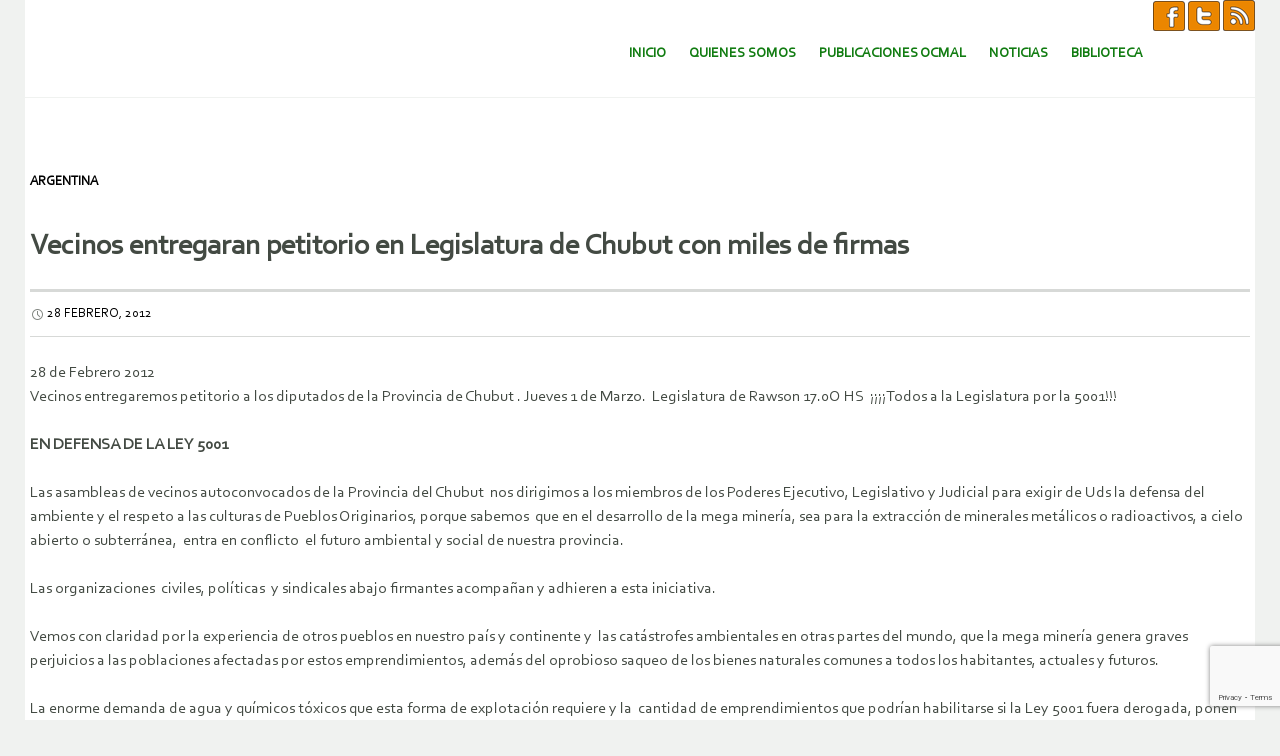

--- FILE ---
content_type: text/html; charset=utf-8
request_url: https://www.google.com/recaptcha/api2/anchor?ar=1&k=6LcKdGgbAAAAABaYeVur40iLDj4S9c1dT1wXYfGm&co=aHR0cHM6Ly93d3cub2NtYWwub3JnOjQ0Mw..&hl=en&v=PoyoqOPhxBO7pBk68S4YbpHZ&size=invisible&anchor-ms=20000&execute-ms=30000&cb=396jb2okcn7n
body_size: 48598
content:
<!DOCTYPE HTML><html dir="ltr" lang="en"><head><meta http-equiv="Content-Type" content="text/html; charset=UTF-8">
<meta http-equiv="X-UA-Compatible" content="IE=edge">
<title>reCAPTCHA</title>
<style type="text/css">
/* cyrillic-ext */
@font-face {
  font-family: 'Roboto';
  font-style: normal;
  font-weight: 400;
  font-stretch: 100%;
  src: url(//fonts.gstatic.com/s/roboto/v48/KFO7CnqEu92Fr1ME7kSn66aGLdTylUAMa3GUBHMdazTgWw.woff2) format('woff2');
  unicode-range: U+0460-052F, U+1C80-1C8A, U+20B4, U+2DE0-2DFF, U+A640-A69F, U+FE2E-FE2F;
}
/* cyrillic */
@font-face {
  font-family: 'Roboto';
  font-style: normal;
  font-weight: 400;
  font-stretch: 100%;
  src: url(//fonts.gstatic.com/s/roboto/v48/KFO7CnqEu92Fr1ME7kSn66aGLdTylUAMa3iUBHMdazTgWw.woff2) format('woff2');
  unicode-range: U+0301, U+0400-045F, U+0490-0491, U+04B0-04B1, U+2116;
}
/* greek-ext */
@font-face {
  font-family: 'Roboto';
  font-style: normal;
  font-weight: 400;
  font-stretch: 100%;
  src: url(//fonts.gstatic.com/s/roboto/v48/KFO7CnqEu92Fr1ME7kSn66aGLdTylUAMa3CUBHMdazTgWw.woff2) format('woff2');
  unicode-range: U+1F00-1FFF;
}
/* greek */
@font-face {
  font-family: 'Roboto';
  font-style: normal;
  font-weight: 400;
  font-stretch: 100%;
  src: url(//fonts.gstatic.com/s/roboto/v48/KFO7CnqEu92Fr1ME7kSn66aGLdTylUAMa3-UBHMdazTgWw.woff2) format('woff2');
  unicode-range: U+0370-0377, U+037A-037F, U+0384-038A, U+038C, U+038E-03A1, U+03A3-03FF;
}
/* math */
@font-face {
  font-family: 'Roboto';
  font-style: normal;
  font-weight: 400;
  font-stretch: 100%;
  src: url(//fonts.gstatic.com/s/roboto/v48/KFO7CnqEu92Fr1ME7kSn66aGLdTylUAMawCUBHMdazTgWw.woff2) format('woff2');
  unicode-range: U+0302-0303, U+0305, U+0307-0308, U+0310, U+0312, U+0315, U+031A, U+0326-0327, U+032C, U+032F-0330, U+0332-0333, U+0338, U+033A, U+0346, U+034D, U+0391-03A1, U+03A3-03A9, U+03B1-03C9, U+03D1, U+03D5-03D6, U+03F0-03F1, U+03F4-03F5, U+2016-2017, U+2034-2038, U+203C, U+2040, U+2043, U+2047, U+2050, U+2057, U+205F, U+2070-2071, U+2074-208E, U+2090-209C, U+20D0-20DC, U+20E1, U+20E5-20EF, U+2100-2112, U+2114-2115, U+2117-2121, U+2123-214F, U+2190, U+2192, U+2194-21AE, U+21B0-21E5, U+21F1-21F2, U+21F4-2211, U+2213-2214, U+2216-22FF, U+2308-230B, U+2310, U+2319, U+231C-2321, U+2336-237A, U+237C, U+2395, U+239B-23B7, U+23D0, U+23DC-23E1, U+2474-2475, U+25AF, U+25B3, U+25B7, U+25BD, U+25C1, U+25CA, U+25CC, U+25FB, U+266D-266F, U+27C0-27FF, U+2900-2AFF, U+2B0E-2B11, U+2B30-2B4C, U+2BFE, U+3030, U+FF5B, U+FF5D, U+1D400-1D7FF, U+1EE00-1EEFF;
}
/* symbols */
@font-face {
  font-family: 'Roboto';
  font-style: normal;
  font-weight: 400;
  font-stretch: 100%;
  src: url(//fonts.gstatic.com/s/roboto/v48/KFO7CnqEu92Fr1ME7kSn66aGLdTylUAMaxKUBHMdazTgWw.woff2) format('woff2');
  unicode-range: U+0001-000C, U+000E-001F, U+007F-009F, U+20DD-20E0, U+20E2-20E4, U+2150-218F, U+2190, U+2192, U+2194-2199, U+21AF, U+21E6-21F0, U+21F3, U+2218-2219, U+2299, U+22C4-22C6, U+2300-243F, U+2440-244A, U+2460-24FF, U+25A0-27BF, U+2800-28FF, U+2921-2922, U+2981, U+29BF, U+29EB, U+2B00-2BFF, U+4DC0-4DFF, U+FFF9-FFFB, U+10140-1018E, U+10190-1019C, U+101A0, U+101D0-101FD, U+102E0-102FB, U+10E60-10E7E, U+1D2C0-1D2D3, U+1D2E0-1D37F, U+1F000-1F0FF, U+1F100-1F1AD, U+1F1E6-1F1FF, U+1F30D-1F30F, U+1F315, U+1F31C, U+1F31E, U+1F320-1F32C, U+1F336, U+1F378, U+1F37D, U+1F382, U+1F393-1F39F, U+1F3A7-1F3A8, U+1F3AC-1F3AF, U+1F3C2, U+1F3C4-1F3C6, U+1F3CA-1F3CE, U+1F3D4-1F3E0, U+1F3ED, U+1F3F1-1F3F3, U+1F3F5-1F3F7, U+1F408, U+1F415, U+1F41F, U+1F426, U+1F43F, U+1F441-1F442, U+1F444, U+1F446-1F449, U+1F44C-1F44E, U+1F453, U+1F46A, U+1F47D, U+1F4A3, U+1F4B0, U+1F4B3, U+1F4B9, U+1F4BB, U+1F4BF, U+1F4C8-1F4CB, U+1F4D6, U+1F4DA, U+1F4DF, U+1F4E3-1F4E6, U+1F4EA-1F4ED, U+1F4F7, U+1F4F9-1F4FB, U+1F4FD-1F4FE, U+1F503, U+1F507-1F50B, U+1F50D, U+1F512-1F513, U+1F53E-1F54A, U+1F54F-1F5FA, U+1F610, U+1F650-1F67F, U+1F687, U+1F68D, U+1F691, U+1F694, U+1F698, U+1F6AD, U+1F6B2, U+1F6B9-1F6BA, U+1F6BC, U+1F6C6-1F6CF, U+1F6D3-1F6D7, U+1F6E0-1F6EA, U+1F6F0-1F6F3, U+1F6F7-1F6FC, U+1F700-1F7FF, U+1F800-1F80B, U+1F810-1F847, U+1F850-1F859, U+1F860-1F887, U+1F890-1F8AD, U+1F8B0-1F8BB, U+1F8C0-1F8C1, U+1F900-1F90B, U+1F93B, U+1F946, U+1F984, U+1F996, U+1F9E9, U+1FA00-1FA6F, U+1FA70-1FA7C, U+1FA80-1FA89, U+1FA8F-1FAC6, U+1FACE-1FADC, U+1FADF-1FAE9, U+1FAF0-1FAF8, U+1FB00-1FBFF;
}
/* vietnamese */
@font-face {
  font-family: 'Roboto';
  font-style: normal;
  font-weight: 400;
  font-stretch: 100%;
  src: url(//fonts.gstatic.com/s/roboto/v48/KFO7CnqEu92Fr1ME7kSn66aGLdTylUAMa3OUBHMdazTgWw.woff2) format('woff2');
  unicode-range: U+0102-0103, U+0110-0111, U+0128-0129, U+0168-0169, U+01A0-01A1, U+01AF-01B0, U+0300-0301, U+0303-0304, U+0308-0309, U+0323, U+0329, U+1EA0-1EF9, U+20AB;
}
/* latin-ext */
@font-face {
  font-family: 'Roboto';
  font-style: normal;
  font-weight: 400;
  font-stretch: 100%;
  src: url(//fonts.gstatic.com/s/roboto/v48/KFO7CnqEu92Fr1ME7kSn66aGLdTylUAMa3KUBHMdazTgWw.woff2) format('woff2');
  unicode-range: U+0100-02BA, U+02BD-02C5, U+02C7-02CC, U+02CE-02D7, U+02DD-02FF, U+0304, U+0308, U+0329, U+1D00-1DBF, U+1E00-1E9F, U+1EF2-1EFF, U+2020, U+20A0-20AB, U+20AD-20C0, U+2113, U+2C60-2C7F, U+A720-A7FF;
}
/* latin */
@font-face {
  font-family: 'Roboto';
  font-style: normal;
  font-weight: 400;
  font-stretch: 100%;
  src: url(//fonts.gstatic.com/s/roboto/v48/KFO7CnqEu92Fr1ME7kSn66aGLdTylUAMa3yUBHMdazQ.woff2) format('woff2');
  unicode-range: U+0000-00FF, U+0131, U+0152-0153, U+02BB-02BC, U+02C6, U+02DA, U+02DC, U+0304, U+0308, U+0329, U+2000-206F, U+20AC, U+2122, U+2191, U+2193, U+2212, U+2215, U+FEFF, U+FFFD;
}
/* cyrillic-ext */
@font-face {
  font-family: 'Roboto';
  font-style: normal;
  font-weight: 500;
  font-stretch: 100%;
  src: url(//fonts.gstatic.com/s/roboto/v48/KFO7CnqEu92Fr1ME7kSn66aGLdTylUAMa3GUBHMdazTgWw.woff2) format('woff2');
  unicode-range: U+0460-052F, U+1C80-1C8A, U+20B4, U+2DE0-2DFF, U+A640-A69F, U+FE2E-FE2F;
}
/* cyrillic */
@font-face {
  font-family: 'Roboto';
  font-style: normal;
  font-weight: 500;
  font-stretch: 100%;
  src: url(//fonts.gstatic.com/s/roboto/v48/KFO7CnqEu92Fr1ME7kSn66aGLdTylUAMa3iUBHMdazTgWw.woff2) format('woff2');
  unicode-range: U+0301, U+0400-045F, U+0490-0491, U+04B0-04B1, U+2116;
}
/* greek-ext */
@font-face {
  font-family: 'Roboto';
  font-style: normal;
  font-weight: 500;
  font-stretch: 100%;
  src: url(//fonts.gstatic.com/s/roboto/v48/KFO7CnqEu92Fr1ME7kSn66aGLdTylUAMa3CUBHMdazTgWw.woff2) format('woff2');
  unicode-range: U+1F00-1FFF;
}
/* greek */
@font-face {
  font-family: 'Roboto';
  font-style: normal;
  font-weight: 500;
  font-stretch: 100%;
  src: url(//fonts.gstatic.com/s/roboto/v48/KFO7CnqEu92Fr1ME7kSn66aGLdTylUAMa3-UBHMdazTgWw.woff2) format('woff2');
  unicode-range: U+0370-0377, U+037A-037F, U+0384-038A, U+038C, U+038E-03A1, U+03A3-03FF;
}
/* math */
@font-face {
  font-family: 'Roboto';
  font-style: normal;
  font-weight: 500;
  font-stretch: 100%;
  src: url(//fonts.gstatic.com/s/roboto/v48/KFO7CnqEu92Fr1ME7kSn66aGLdTylUAMawCUBHMdazTgWw.woff2) format('woff2');
  unicode-range: U+0302-0303, U+0305, U+0307-0308, U+0310, U+0312, U+0315, U+031A, U+0326-0327, U+032C, U+032F-0330, U+0332-0333, U+0338, U+033A, U+0346, U+034D, U+0391-03A1, U+03A3-03A9, U+03B1-03C9, U+03D1, U+03D5-03D6, U+03F0-03F1, U+03F4-03F5, U+2016-2017, U+2034-2038, U+203C, U+2040, U+2043, U+2047, U+2050, U+2057, U+205F, U+2070-2071, U+2074-208E, U+2090-209C, U+20D0-20DC, U+20E1, U+20E5-20EF, U+2100-2112, U+2114-2115, U+2117-2121, U+2123-214F, U+2190, U+2192, U+2194-21AE, U+21B0-21E5, U+21F1-21F2, U+21F4-2211, U+2213-2214, U+2216-22FF, U+2308-230B, U+2310, U+2319, U+231C-2321, U+2336-237A, U+237C, U+2395, U+239B-23B7, U+23D0, U+23DC-23E1, U+2474-2475, U+25AF, U+25B3, U+25B7, U+25BD, U+25C1, U+25CA, U+25CC, U+25FB, U+266D-266F, U+27C0-27FF, U+2900-2AFF, U+2B0E-2B11, U+2B30-2B4C, U+2BFE, U+3030, U+FF5B, U+FF5D, U+1D400-1D7FF, U+1EE00-1EEFF;
}
/* symbols */
@font-face {
  font-family: 'Roboto';
  font-style: normal;
  font-weight: 500;
  font-stretch: 100%;
  src: url(//fonts.gstatic.com/s/roboto/v48/KFO7CnqEu92Fr1ME7kSn66aGLdTylUAMaxKUBHMdazTgWw.woff2) format('woff2');
  unicode-range: U+0001-000C, U+000E-001F, U+007F-009F, U+20DD-20E0, U+20E2-20E4, U+2150-218F, U+2190, U+2192, U+2194-2199, U+21AF, U+21E6-21F0, U+21F3, U+2218-2219, U+2299, U+22C4-22C6, U+2300-243F, U+2440-244A, U+2460-24FF, U+25A0-27BF, U+2800-28FF, U+2921-2922, U+2981, U+29BF, U+29EB, U+2B00-2BFF, U+4DC0-4DFF, U+FFF9-FFFB, U+10140-1018E, U+10190-1019C, U+101A0, U+101D0-101FD, U+102E0-102FB, U+10E60-10E7E, U+1D2C0-1D2D3, U+1D2E0-1D37F, U+1F000-1F0FF, U+1F100-1F1AD, U+1F1E6-1F1FF, U+1F30D-1F30F, U+1F315, U+1F31C, U+1F31E, U+1F320-1F32C, U+1F336, U+1F378, U+1F37D, U+1F382, U+1F393-1F39F, U+1F3A7-1F3A8, U+1F3AC-1F3AF, U+1F3C2, U+1F3C4-1F3C6, U+1F3CA-1F3CE, U+1F3D4-1F3E0, U+1F3ED, U+1F3F1-1F3F3, U+1F3F5-1F3F7, U+1F408, U+1F415, U+1F41F, U+1F426, U+1F43F, U+1F441-1F442, U+1F444, U+1F446-1F449, U+1F44C-1F44E, U+1F453, U+1F46A, U+1F47D, U+1F4A3, U+1F4B0, U+1F4B3, U+1F4B9, U+1F4BB, U+1F4BF, U+1F4C8-1F4CB, U+1F4D6, U+1F4DA, U+1F4DF, U+1F4E3-1F4E6, U+1F4EA-1F4ED, U+1F4F7, U+1F4F9-1F4FB, U+1F4FD-1F4FE, U+1F503, U+1F507-1F50B, U+1F50D, U+1F512-1F513, U+1F53E-1F54A, U+1F54F-1F5FA, U+1F610, U+1F650-1F67F, U+1F687, U+1F68D, U+1F691, U+1F694, U+1F698, U+1F6AD, U+1F6B2, U+1F6B9-1F6BA, U+1F6BC, U+1F6C6-1F6CF, U+1F6D3-1F6D7, U+1F6E0-1F6EA, U+1F6F0-1F6F3, U+1F6F7-1F6FC, U+1F700-1F7FF, U+1F800-1F80B, U+1F810-1F847, U+1F850-1F859, U+1F860-1F887, U+1F890-1F8AD, U+1F8B0-1F8BB, U+1F8C0-1F8C1, U+1F900-1F90B, U+1F93B, U+1F946, U+1F984, U+1F996, U+1F9E9, U+1FA00-1FA6F, U+1FA70-1FA7C, U+1FA80-1FA89, U+1FA8F-1FAC6, U+1FACE-1FADC, U+1FADF-1FAE9, U+1FAF0-1FAF8, U+1FB00-1FBFF;
}
/* vietnamese */
@font-face {
  font-family: 'Roboto';
  font-style: normal;
  font-weight: 500;
  font-stretch: 100%;
  src: url(//fonts.gstatic.com/s/roboto/v48/KFO7CnqEu92Fr1ME7kSn66aGLdTylUAMa3OUBHMdazTgWw.woff2) format('woff2');
  unicode-range: U+0102-0103, U+0110-0111, U+0128-0129, U+0168-0169, U+01A0-01A1, U+01AF-01B0, U+0300-0301, U+0303-0304, U+0308-0309, U+0323, U+0329, U+1EA0-1EF9, U+20AB;
}
/* latin-ext */
@font-face {
  font-family: 'Roboto';
  font-style: normal;
  font-weight: 500;
  font-stretch: 100%;
  src: url(//fonts.gstatic.com/s/roboto/v48/KFO7CnqEu92Fr1ME7kSn66aGLdTylUAMa3KUBHMdazTgWw.woff2) format('woff2');
  unicode-range: U+0100-02BA, U+02BD-02C5, U+02C7-02CC, U+02CE-02D7, U+02DD-02FF, U+0304, U+0308, U+0329, U+1D00-1DBF, U+1E00-1E9F, U+1EF2-1EFF, U+2020, U+20A0-20AB, U+20AD-20C0, U+2113, U+2C60-2C7F, U+A720-A7FF;
}
/* latin */
@font-face {
  font-family: 'Roboto';
  font-style: normal;
  font-weight: 500;
  font-stretch: 100%;
  src: url(//fonts.gstatic.com/s/roboto/v48/KFO7CnqEu92Fr1ME7kSn66aGLdTylUAMa3yUBHMdazQ.woff2) format('woff2');
  unicode-range: U+0000-00FF, U+0131, U+0152-0153, U+02BB-02BC, U+02C6, U+02DA, U+02DC, U+0304, U+0308, U+0329, U+2000-206F, U+20AC, U+2122, U+2191, U+2193, U+2212, U+2215, U+FEFF, U+FFFD;
}
/* cyrillic-ext */
@font-face {
  font-family: 'Roboto';
  font-style: normal;
  font-weight: 900;
  font-stretch: 100%;
  src: url(//fonts.gstatic.com/s/roboto/v48/KFO7CnqEu92Fr1ME7kSn66aGLdTylUAMa3GUBHMdazTgWw.woff2) format('woff2');
  unicode-range: U+0460-052F, U+1C80-1C8A, U+20B4, U+2DE0-2DFF, U+A640-A69F, U+FE2E-FE2F;
}
/* cyrillic */
@font-face {
  font-family: 'Roboto';
  font-style: normal;
  font-weight: 900;
  font-stretch: 100%;
  src: url(//fonts.gstatic.com/s/roboto/v48/KFO7CnqEu92Fr1ME7kSn66aGLdTylUAMa3iUBHMdazTgWw.woff2) format('woff2');
  unicode-range: U+0301, U+0400-045F, U+0490-0491, U+04B0-04B1, U+2116;
}
/* greek-ext */
@font-face {
  font-family: 'Roboto';
  font-style: normal;
  font-weight: 900;
  font-stretch: 100%;
  src: url(//fonts.gstatic.com/s/roboto/v48/KFO7CnqEu92Fr1ME7kSn66aGLdTylUAMa3CUBHMdazTgWw.woff2) format('woff2');
  unicode-range: U+1F00-1FFF;
}
/* greek */
@font-face {
  font-family: 'Roboto';
  font-style: normal;
  font-weight: 900;
  font-stretch: 100%;
  src: url(//fonts.gstatic.com/s/roboto/v48/KFO7CnqEu92Fr1ME7kSn66aGLdTylUAMa3-UBHMdazTgWw.woff2) format('woff2');
  unicode-range: U+0370-0377, U+037A-037F, U+0384-038A, U+038C, U+038E-03A1, U+03A3-03FF;
}
/* math */
@font-face {
  font-family: 'Roboto';
  font-style: normal;
  font-weight: 900;
  font-stretch: 100%;
  src: url(//fonts.gstatic.com/s/roboto/v48/KFO7CnqEu92Fr1ME7kSn66aGLdTylUAMawCUBHMdazTgWw.woff2) format('woff2');
  unicode-range: U+0302-0303, U+0305, U+0307-0308, U+0310, U+0312, U+0315, U+031A, U+0326-0327, U+032C, U+032F-0330, U+0332-0333, U+0338, U+033A, U+0346, U+034D, U+0391-03A1, U+03A3-03A9, U+03B1-03C9, U+03D1, U+03D5-03D6, U+03F0-03F1, U+03F4-03F5, U+2016-2017, U+2034-2038, U+203C, U+2040, U+2043, U+2047, U+2050, U+2057, U+205F, U+2070-2071, U+2074-208E, U+2090-209C, U+20D0-20DC, U+20E1, U+20E5-20EF, U+2100-2112, U+2114-2115, U+2117-2121, U+2123-214F, U+2190, U+2192, U+2194-21AE, U+21B0-21E5, U+21F1-21F2, U+21F4-2211, U+2213-2214, U+2216-22FF, U+2308-230B, U+2310, U+2319, U+231C-2321, U+2336-237A, U+237C, U+2395, U+239B-23B7, U+23D0, U+23DC-23E1, U+2474-2475, U+25AF, U+25B3, U+25B7, U+25BD, U+25C1, U+25CA, U+25CC, U+25FB, U+266D-266F, U+27C0-27FF, U+2900-2AFF, U+2B0E-2B11, U+2B30-2B4C, U+2BFE, U+3030, U+FF5B, U+FF5D, U+1D400-1D7FF, U+1EE00-1EEFF;
}
/* symbols */
@font-face {
  font-family: 'Roboto';
  font-style: normal;
  font-weight: 900;
  font-stretch: 100%;
  src: url(//fonts.gstatic.com/s/roboto/v48/KFO7CnqEu92Fr1ME7kSn66aGLdTylUAMaxKUBHMdazTgWw.woff2) format('woff2');
  unicode-range: U+0001-000C, U+000E-001F, U+007F-009F, U+20DD-20E0, U+20E2-20E4, U+2150-218F, U+2190, U+2192, U+2194-2199, U+21AF, U+21E6-21F0, U+21F3, U+2218-2219, U+2299, U+22C4-22C6, U+2300-243F, U+2440-244A, U+2460-24FF, U+25A0-27BF, U+2800-28FF, U+2921-2922, U+2981, U+29BF, U+29EB, U+2B00-2BFF, U+4DC0-4DFF, U+FFF9-FFFB, U+10140-1018E, U+10190-1019C, U+101A0, U+101D0-101FD, U+102E0-102FB, U+10E60-10E7E, U+1D2C0-1D2D3, U+1D2E0-1D37F, U+1F000-1F0FF, U+1F100-1F1AD, U+1F1E6-1F1FF, U+1F30D-1F30F, U+1F315, U+1F31C, U+1F31E, U+1F320-1F32C, U+1F336, U+1F378, U+1F37D, U+1F382, U+1F393-1F39F, U+1F3A7-1F3A8, U+1F3AC-1F3AF, U+1F3C2, U+1F3C4-1F3C6, U+1F3CA-1F3CE, U+1F3D4-1F3E0, U+1F3ED, U+1F3F1-1F3F3, U+1F3F5-1F3F7, U+1F408, U+1F415, U+1F41F, U+1F426, U+1F43F, U+1F441-1F442, U+1F444, U+1F446-1F449, U+1F44C-1F44E, U+1F453, U+1F46A, U+1F47D, U+1F4A3, U+1F4B0, U+1F4B3, U+1F4B9, U+1F4BB, U+1F4BF, U+1F4C8-1F4CB, U+1F4D6, U+1F4DA, U+1F4DF, U+1F4E3-1F4E6, U+1F4EA-1F4ED, U+1F4F7, U+1F4F9-1F4FB, U+1F4FD-1F4FE, U+1F503, U+1F507-1F50B, U+1F50D, U+1F512-1F513, U+1F53E-1F54A, U+1F54F-1F5FA, U+1F610, U+1F650-1F67F, U+1F687, U+1F68D, U+1F691, U+1F694, U+1F698, U+1F6AD, U+1F6B2, U+1F6B9-1F6BA, U+1F6BC, U+1F6C6-1F6CF, U+1F6D3-1F6D7, U+1F6E0-1F6EA, U+1F6F0-1F6F3, U+1F6F7-1F6FC, U+1F700-1F7FF, U+1F800-1F80B, U+1F810-1F847, U+1F850-1F859, U+1F860-1F887, U+1F890-1F8AD, U+1F8B0-1F8BB, U+1F8C0-1F8C1, U+1F900-1F90B, U+1F93B, U+1F946, U+1F984, U+1F996, U+1F9E9, U+1FA00-1FA6F, U+1FA70-1FA7C, U+1FA80-1FA89, U+1FA8F-1FAC6, U+1FACE-1FADC, U+1FADF-1FAE9, U+1FAF0-1FAF8, U+1FB00-1FBFF;
}
/* vietnamese */
@font-face {
  font-family: 'Roboto';
  font-style: normal;
  font-weight: 900;
  font-stretch: 100%;
  src: url(//fonts.gstatic.com/s/roboto/v48/KFO7CnqEu92Fr1ME7kSn66aGLdTylUAMa3OUBHMdazTgWw.woff2) format('woff2');
  unicode-range: U+0102-0103, U+0110-0111, U+0128-0129, U+0168-0169, U+01A0-01A1, U+01AF-01B0, U+0300-0301, U+0303-0304, U+0308-0309, U+0323, U+0329, U+1EA0-1EF9, U+20AB;
}
/* latin-ext */
@font-face {
  font-family: 'Roboto';
  font-style: normal;
  font-weight: 900;
  font-stretch: 100%;
  src: url(//fonts.gstatic.com/s/roboto/v48/KFO7CnqEu92Fr1ME7kSn66aGLdTylUAMa3KUBHMdazTgWw.woff2) format('woff2');
  unicode-range: U+0100-02BA, U+02BD-02C5, U+02C7-02CC, U+02CE-02D7, U+02DD-02FF, U+0304, U+0308, U+0329, U+1D00-1DBF, U+1E00-1E9F, U+1EF2-1EFF, U+2020, U+20A0-20AB, U+20AD-20C0, U+2113, U+2C60-2C7F, U+A720-A7FF;
}
/* latin */
@font-face {
  font-family: 'Roboto';
  font-style: normal;
  font-weight: 900;
  font-stretch: 100%;
  src: url(//fonts.gstatic.com/s/roboto/v48/KFO7CnqEu92Fr1ME7kSn66aGLdTylUAMa3yUBHMdazQ.woff2) format('woff2');
  unicode-range: U+0000-00FF, U+0131, U+0152-0153, U+02BB-02BC, U+02C6, U+02DA, U+02DC, U+0304, U+0308, U+0329, U+2000-206F, U+20AC, U+2122, U+2191, U+2193, U+2212, U+2215, U+FEFF, U+FFFD;
}

</style>
<link rel="stylesheet" type="text/css" href="https://www.gstatic.com/recaptcha/releases/PoyoqOPhxBO7pBk68S4YbpHZ/styles__ltr.css">
<script nonce="1m8-OdTpEcZgdB86BuiIRA" type="text/javascript">window['__recaptcha_api'] = 'https://www.google.com/recaptcha/api2/';</script>
<script type="text/javascript" src="https://www.gstatic.com/recaptcha/releases/PoyoqOPhxBO7pBk68S4YbpHZ/recaptcha__en.js" nonce="1m8-OdTpEcZgdB86BuiIRA">
      
    </script></head>
<body><div id="rc-anchor-alert" class="rc-anchor-alert"></div>
<input type="hidden" id="recaptcha-token" value="[base64]">
<script type="text/javascript" nonce="1m8-OdTpEcZgdB86BuiIRA">
      recaptcha.anchor.Main.init("[\x22ainput\x22,[\x22bgdata\x22,\x22\x22,\[base64]/[base64]/[base64]/[base64]/[base64]/UltsKytdPUU6KEU8MjA0OD9SW2wrK109RT4+NnwxOTI6KChFJjY0NTEyKT09NTUyOTYmJk0rMTxjLmxlbmd0aCYmKGMuY2hhckNvZGVBdChNKzEpJjY0NTEyKT09NTYzMjA/[base64]/[base64]/[base64]/[base64]/[base64]/[base64]/[base64]\x22,\[base64]\x22,\x22w5AlEcOwL8ObZ8K/[base64]/wqpFw5jCn2ghVxBDYcKvdMKkZmLDncO6w4JhAiYcw6HCi8KmTcK/BHLCvMObV2N+wqQDScKNFsKAwoIhw7wlKcONw5pNwoMxwqrDjsO0Lg0tHMO9QTfCvnHCocO9wpROwp4Hwo0/w6HDssOJw5HCqGjDswXDlcOecMKdEy1mR13Dvg/[base64]/CqcOyF8KDw5E4w5ppSlHCusO5RMKdwqDCjcOywp1tw73CtcO/dWMtwoPDicO2wrtNw5nDnMKXw5sRwrDCnWTDskp8KBd7w7sGwr/CuV/[base64]/CmEZiw4TDpxHCscK5FsKFw51OHkMIKDtNwrJoZALDsMK3OcOmSsKodsKkwrnDr8OYeGlpChHCncOmUX/CvW/DnwAnw4JbCMOxwqFHw4rCilRxw7HDnMKAwrZUM8KEwpnCk2jDlsK9w7ZqFjQFwp3CscO6wrPCvig3WVw+KWPCksKmwrHCqMOBwo1Kw7Ibw5TChMOJw4NGd0/CjE/DpmB3e0vDtcKBLMKCG0dnw6HDjnMGSiTCg8KUwoEWUcO3dQRYLVhAwohYwpDCq8Oww4PDtBAEw4nDs8Onw6zCjx8WbC5BwpjDpUp1woctKcKVZcOxUTN/w5DDkcOAbTJFSwDCi8O6QSLCnsOKbQN2WQg3woJWNW3DncKdV8K6wolBworDtsKzRRHCg092Sx1mOMO6w6zDtGDCnMOkw64cZW1Awo9VMMKTP8OTw5VKTnw9QcKkw7MGMntYC1HDgyHDksO/AMOkw6Qrw4VgZcOfw74PEsOXwpwHMRvDr8KTZMOUw6vDhMOKwofCjTXDisOLw7ZmMcO0WMO8SSzCpxDCusKwOVTDvcKUMsKbOF/Dk8OVEC8Hw6XDpsK5HMOwF27CgQXDt8KawprDgncKRHoRwrc0w70ew6TCi27DlcK4wonDszEgJBs3wr8KEjk+c3bCpcOLD8KCD31bKA7DpMK5FHLDkcK/LkjDj8OfJ8OHwooBw6AbeAvCjsKnwpHCmsOqw4TDjMOuw7bCqsOHwqPCtMOIF8OxMzjDuFrCosO4b8Oawp4oewtJPAXDtD8MKFrCoxhkw7UESH5uAcKwwrXDi8O4wp7Ci0/Dp1fCn3B4bMOjQMKcwr8DFFHCjE5Bw6p0wp/ChBhuwqHCr3TDv2MNaRPDtC/Dswd2w4VrOsOuK8KMGRjDucOvwqzDgMKawqvDgMKPAcKLNcKEwrBewq/[base64]/Dl3IHb8Kcw4MFE8O8wrNbB8K5w7XCsTcLAw40FH4LRsKgw4TDkMOlXsKUw64Vw5rCpmDDgw1Aw5DCm0nCi8KYwp5DworDlEvDqVJKwo8Fw4fDvAIswpwIw53CmXnCogFtA1hecQJ/wqbCncO1BcKPRBIkScObwq3CuMOmw6PClMOdwqQSDwzDpwQtw58iRsOHwrLDoULDr8Kow482w6PCt8K7UBHCs8KBw7/Dh0wCKkfCocONwp5FKk1MTsOSw6TCrcOhPVcIwpzCtcOMw43CsMKGwqQ/KsOkTsOIw7Eqw5DDnWRcaypDCsONfFPCicOFei96w4XCgsKnw7t0HTPChwrCocOhCsOIZyPCkT99w6oFOUTDpsOPcMKdOUJVW8KxOUdowoYPw7LCp8OdYDLCqVhWw43DlMOhwoVdwqnDjMOQwo/DoWXDlAdxwobCisOUwrsDJklrw5tuw64Aw5HCk15gXVPCvT3DkRtQKC4gAsOMaV8QwptgeS9tYwrDtGUJwrzDrMKmwpEENwDDt0kMwp42w7XCmRhCdMK1QDF1wpV7KMO0w5c0w7zCj0AVwrnDg8OCYEDDsB/DjEdfwpUxLMOYw4Y/wo3CkMO0w4LCgBhbbcK0SsO+DQfCtyHDnMK3wo5LQ8OBw6kRD8O0woNdwqp/[base64]/DqsOgQB/CjsOpw4zCni3CuVTDhsK1AMOuacOVYcKVwptlwotoFGrDi8OzYMOoRwRyGMKKHMKgwr/Cq8Olw74abDjCgsODwrFoTMKTw57DmnTDiEBZwrQpw54Pw7DCjlxjwr7DqjLDscOHWXQcansUw67Di18pwopEJH0DXSRUwo5hw6bDsS3DmyDCg3lSw5Adwr4xw4x/YcKqcBrDjGTCiMOvw49USU8twqTDsxNvAcK1LcO7A8KoJkQDc8K5HSkIwrcPw7IeTMK6wpzDksKsGMOYw4TDgkhMFXrCmU3DnsKvWk7DpsO4BgpnGcOBwoUtZxzDmFjCoSvDh8KYL1HChcO4wpwPATA2CALDmwHCpsO/DjVGw7hKKC7Do8K8w7tGw5smI8Kzw5QEwqHCuMOmw58wFn52STrDgcKgNxPDmsOxw73CuMKEwo1ABMKMLlBQaEbDi8OZwpIsKnXCgcKewqx8Qh5swr8KFljDmwrCq28xw4bDoVXCksK5NMKxwoo7w6s2eDFYHicmwrbDgDlnwrjCmg7Cr3Z8TW/DgMO1UWHDicK0SsOQw4MGwqXDgzQ+wp4Mwqx9w7vCkcOIKHrCqcKkw4nDth7DssO0wojDrsKFXMK/w7nDkRwZH8OXwpJfF2gTwqrCnSbDnwMUFVzCoErCo1VkCMKYBRMQw44Tw49jw5rCmB3DmlHCpsOOIisTR8KpATPDqXMVeWUxwprDscORGRkgecKcRsKyw7Ikw6rDo8O6w4URHDs9fE95TsKXcMKRYMKYNx/[base64]/DpMKeRC/Dnwghw67CmcOUwqfCoEl2wr1HUXPCqRN1w6jDlMOhOsO+QyMTCRrCogPCj8K6wofDl8K0w47Cp8O7wrsnw7LCpMOcATwSw4sSwrfCvVDClcOqw6YtG8Obw7M0FcKtw5NXw7dUM1/Dp8KVCsOBf8OmwpHDsMO6wrhQfFsGw47DpmNbbkrCgcKtFSBwwojDp8KSwq0XacKwLidtBMKSDMOSwpjCk8K9IsK2woPCrcKcPsKXeMOCUDVNw4gJfDIxW8OTZXAucg7Cn8Oow70SVS5xH8KKw6PCmwEtBzJyCcK8w7PCqcOIwo/Ch8K1BMKswpLCmsK/UiXCnsODw7XCisO3wr9QZsOAwpTCq0fDmhfCgsO3w5DDmU7DiXwEBkInw4IbLMOcesKGw5tww6k0wrnDj8OZw6M1wrPDlGktw48/[base64]/[base64]/[base64]/Cth5jw4UBw5XDs8K+w7lPwp5Bw6PCncOKwpx2w79lw5ZYw7XCjcKgw4jCngzCj8ORGRHDmFrChRzDpwXCkMOhHsO5BcOEw5XDrcODWBXCrMOtw6E6cVHDkcO5e8K6DMOdf8OpaU7CklfCqwnDqQ8kJXUCJngmw5AXw53CiRHDo8KGelYDGQ/DmMKMw74Yw4V6dgTDosOZwo7DhsKcw5nCmi3CpsOxwrM9w77DgMKIw7xOIR/DncKEQMKzEcKHFsKfPcK6b8KDWAl1Mh7CqGHCsMOvCErCn8K4w47CtsOAw5bClUDCuAggw4fCpQAMVgTCpWc6w57Duj/DkShZZSLDolpiC8Krw40BCmzCsMOwFMO0w4DCkcKKwrHDrMOtwoEfwp57wpTCtiMIAkUvOsOPwpdLw6ZewqgtwozCqsOZH8KcJsOOSX9BUGkYwrlUMcKlLcOHUMKGw5grw58lw47CsxVOZsO/w6LDpcOWwooEwq/[base64]/[base64]/CkcOEYWR4w6hWwpVBBMOtw4vCpcOeUUXCs8KIw4gGw5pzwqV7WhTCicOqwq4Cwr/Dny/CvDHCkcOwJMOiaQdjewx0wrfDnwpswp7DkMKwwr3CsxpYKE/Cn8OyBsKGwphbWnhbXsK0MsOLNid5DW3DvMOhNVVwwpFAwr4qA8KUw4HDtcOkDMOpw4UNFcO1wqPCuDnDkSlgf3x2MsOUw58Rw5hrTVEXw6fDvRDDjcOzIMOOBDXCiMK1wowiw4EeJcO+N3PClnnCusOSw5JZSMKgJkkCw6/[base64]/Bgp2w5HCpUrDj1HCvMOkNsOvwoNjesOhwofDo3/DjzAow47Ci8KHSHINw4jCjEZdeMKoKFfDgMO8JsORwosdwpFQwocYwp3DkTzCgsOmwrQow4vCh8Ktw4hVJwrCmSHCg8Omw59Ww6/CqmbCgMOTwq/[base64]/DtyNEOjMsw45Lw7cvasKvTULDrAJkfG3DvMKVwoNhQsO/XsKawpwPYsORw59OD1wzwpLCjsKCEBnDtsOewoTDjMKcUylfw5JSTjgtBC/[base64]/wo9Bw7k8w6XCiHfDrMKuw6cVXFlnwrQGw6lZwowkKmoQworCs8KKDsOKw7/[base64]/[base64]/DjMKVIC1eRcKpw4QvFUglwp9fHnJEAMODNsOlw4LCg8OwChImYzcqecOOw6BHwqJObDXCtyx7w53DrTUNwrkqw4TCphoBYnvCgcKDw4xvGcONwrLDuF7DscO/wpHDgsOzXcO5w6nDsWM4wqNgVMKiwrnDp8OvB1c6w6XDonfCl8OfEzHDqMOFwq7Cl8Kdw7bDv0XDtsOewprDnE4QRBcEcQ0yOMK1ZRRDbwkiMQ7CjW7DiBtIwpTDmRcnY8O3w5ZDw6PCryHDs1LDocKjwoQ4I0ECYsOuZiDCgcOdLgvDvcOxw7FCw60yFsKowol/dcO1NXVZGMKVwoDDjBM7w5fCrw7CvnXCqV3Cn8O7wrFWwonCpQHDr3dPw7cgw5/CucOGw7MmUHjDrsKHTRd4bn9twrIzGjHCncK/esKXOTx9wrI6w6JnHcOIFsOOwobDl8Ofw6rDsC9/bcKUHSXDh3QPD1YEwoZ/WXE5U8OWHV1FUnJgVlt0cAEZK8O9MBt7wpbCvWTDrsK4w6BQw7vDuxrDgyZwZcKbw6nCmUY4EMK/KUnCp8OEwqk2w7zCtV0xwpDDiMOew6vDvsO/[base64]/w4rDjBlAXMKHGcKnd8OCYcObw7cuJcO/AgDDn8OuKsK9w7UbXkLDlMO4w4fDqCbDiVgTaVNQOHIiwr/Do0TDuzjDisOha0TDqAXDk0nCsBfCp8KnwrwNw7EifEANwp/CmEkrw5fDqsOcwrHDonwvw4zDlWIyZHR6w4xJQcKDwp3CoDbDmnfDusONw7YEw4RAH8O6wqfCmHgtwqZ7HFsWwr9vIS0mYm93wpdofcKCMsK/Hmklc8KoODTDrCTChWnDpMOswrLCt8Kvw7lFw54OMsO+QcO9DHUbwrF6wp5nIjjDl8OjDHhzwpnDk2nCq3bCj0TCuEvDksOvw7pEwq57w4dpXznCq2nDrTDCvsOhJD0/X8OyRUEecEPCu0YtEDLCplBHJcOewqsVCBARUxjDkMKwMGpAwofDhQnDpsK2w55XKlfDisOaF1PDphxHUsOHVTcJwpzDnXXDu8Oqw65iw6EQK8OhWFbCjMKYwoNAZEbDvsKgaCzDssK6RMOHwr/CnDENwpbCrkprw60xMcODNlbCh2zDnAzCo8KuasOcwr4ETMKYLcOpW8KFDMOdRwfCumBaC8KEfsKpCT8wwozDusOFwoINBMOiQX7DuMOcw6zCrF9vLMO3wrdPwrMiw6vCjVgeDMKxwohvBcOEwo4FTHIWw7DDmsKPT8KbwpbDs8K/JsKPAQfDlsOWwrdLwpTDpcK8woHDucKiZcO7DRkkw7EUZ8ORf8O6bSEkwrYqLS3DsFdQF18kw7zDkMKaw6d5w7DDm8KnXD/CqyPDv8KXF8Oww5zCqWzCh8OVJMONAMOOGXN8w5MXRMKQCMOeOsK0w67DmH7Cv8KUw4w8fsKzZF/[base64]/DmcK0SSbDq1vDiUwmwq7CvMOpw6kpwrPCk8KoKsK+wr/CjMKwwp9wasKBw6jDqz/DlmnDnyfDtB3Dn8KrecKlwobDnsOjwqfDhcKPw4/DjjTCv8OsfMOHaxfCksOzc8K7w6UbOVpXB8Ona8Kkby9dd0PCn8KfwozCvMOXw5YFw6k5EHbDs0LDmnLDlMOywqPDk0hJw5BtSmRrw7PDqjnDoyJjHEvDsR5dwovDngPCnMKYwofDhA7CrMK8w4pfw4okwpZEwrXDncOQw53CtT1tFAR1T0UvwqfDjsK/woTDk8Kjw5PDu2fCqAsVQxlVEsKwPnTDlSRAw6bCn8KUA8O5wrZmAMKRwoXCucK6wooFw7XCuMOrw7PCrMOhRsOSZGvCicKcw7rDphjDhxfDnMKNwpDDgiR7wqQ6w5lXwp7DtMOdOSpGQQ3Dh8KNMiLCssK8w5bCgkQew6LChV/DgMO5wrDCgF3DvT8uIXUQwqXDkV/Cu0lKe8OTwqcfRBvDqRZWFcKRw5TCjxZvw5jCrcKKMTjClk/DjMK5TcOuTUjDrsOjHxkuSDIDX0h5wqjCtirCqC5ew5LCjgzCnEpSGMKHwqjDtmzDsF4Xw57DrcOcNg/CgsOyecKcfmImNGjDuxZew74xwqDDmF7DqGw5w6LDqcK8Q8OdNcKXw4vCncK1w5lPWcOGCsKEf3rCvVrCm1pwAHjCi8K+woV7LGZMwrrDmXlobBXCt1UeEsKDVk9qw7zCiDTCnlwmw6FGw61RGBbDoMKcHV8qByRsw6/DlxlXwr/DnsK+QQvCisKgw5XCjmbDpGDCocKKwpXCvcK+wp8RcMOZwqXCiUjCl1vCsXPCjRphwo1rw5PCkQ/Djw9lGsKmccKawplkw4Z+DwTCvjVgwqFQEcKBFw1Zwrh5wqtPwpRmw7jDn8Krw7TDqsKAwoEfw5B9w5LDrMKoWCXCucOdL8OywqZDTcKJaQkqw5h4w4HCicOjAVZ6wrMVw6HCsndmw4YOEAFVDsKZJjLDhcOowqjDiT/CjD0GB0MCFMOFE8O4woPCuHt6dE7CvsOJOMOHZW1aIz51w7HCs0ogEW1Yw5/DqMOEw4BowqXDsSQRSwFRw4LDmisUwpHDscOPw7Qswr82CFDCqsOJecOuw4o/YsKCw59KYwnDhcOZYcOPbMOBWhHCtkPCjlnDr0jCnMKKF8KyacOpJUfDnRjDiwTDg8OiwrXCs8Klw5I1e8OEwqloGAHDtFfCumnCrlvDsS0aKkHDk8OuwpHDuMK1wrHCqWMwZlzCintfX8K9w57CicKJwpjDsz3DtUtcVnJVL1U+AXXDiE/DisKewoDCrcO7EcKQwqbCvsOCf0/DuFTDpUjCicOYCMOJwq/DpMKcw7TCu8OhBDpKwrxFwpvDmk5IwrjCvMONw545w6IWw4PCpMKGWh7DsVXDp8O8wqw3w6M0asKBwp/CsxPDrMOXw6LDjsKncx7Du8KJw5vDhDnDtcKAdnnCnlMww43CuMO9wpESNMOAw4PCgk5+w7dAw53Cl8Oza8OFICvCj8OUW2XDs2IwwqvCrwU1wrdow5hdEEXDrFNkw415wpIzwrRdwphBwoN9FlLCg1XDhcK6w4jCtsOdw7s/w5tTwoRrwpzCocO5Em8Kw68mwqotwoTCtETDnsOHccKiLXzDhC9fbcKeBUt0bsOww5nDpgHDkQwyw6U2wqHDo8O/w44NUMOGwq5Hw5cAdBECw5p4f2cXw67DilHDlcOYMcKHHMOmIVwwUVNKwo/CjMOIwotCWMO2woJlw4BTw53CvcOZGg9BIGbCvcOuw7PCqRPDgcO+T8KbCMOpQz7CrsKwbMKGAsOYYgzDm0l4d1TDs8O0H8K+w4XDpMKUFsKZw6Iiw6QywpDDrTwiPAHDt3/Ch2ZFCsOKVsKFV8OME8KsNcOkwp82w53DswLCgMOLTMOpw6bCrEvCo8OLw743TGMgw4cNwoDCuUfCiDXDnB4dF8OOW8O0w4BYHsKPw4BiVmLDvE1OwpXDty/[base64]/CjWHCncKBwrXDncOtbcKawrXCu8O1PXolcQcJeMKfRcKdw5PDj2XDlxQjworDlsKBw5rDoH/DnlPDkwvDsn3Co2ZWw70Hwrgvw4tQwp/DgW8Sw5VYw7nCiMOnF8K/wpMgS8Kpw5PDuWbCpF1aDXBWNcOKTxLChMK7w6ZiUyPCq8KHK8O8DEN1wqNxallbajUbwqpXSUV6w7V2w5pWbMO9w5NkRcOcw6zCknVTEcKdwo/Ct8ORRMOmY8OnKw7DusKjw7Unw4VCw7xaTcOww4k6w4fCv8K8NMKMGX/CkcKGwrnDvsKCRcOnBMKGw5AIwr8mT0guwqfDisOCwrzCgDTDhsK8w695w4bDg0vCpgAhG8OBw7bDniNWcHbCnG9qRcKpJsO5AcKKMAnDskxsw7LCq8O4LhXCgy4wbsOMFcK0wqE7YWbDpQFkwrbCnhJwwoHDjVY3T8KlbMOIA2TCq8OYwoPDqQrDtVgFJcOKw7/[base64]/WT/[base64]/Dq8KWCVLCkzlNJgl1RMKRwqjDp8KhwqjDtAcfL8KvIlDCinQjwot3w6XCjcKRE1dXGMKORsOWXw/DqxXDhsOsA1Z5eHkfwrzDjwbDrCLCohzCocOSY8KGA8KEw4nCuMOyTnxxwo/CjMKKSyhtw6LCn8OPwpnDs8OJP8K1S3hRw6QLw7YGwoXDg8OJw5gBHFbCn8Kxw7h0QAovw5sIe8K/QCLCml8bc1B1wqtGXsODZcK/w5IPw4d9V8KEQAxYwqs4wqzDs8KrHEV9w4/[base64]/CisKzGsO/AFPCnsOmw5tVwro+w7fCh3I3wpXDjgrCvcKzw7VcBjkmwqkmw6HCl8OJIjjDlzjChcK/acOySmpXwq/[base64]/McOYwoAMTMOdwokSWjVbIsOUdcKYU3LDtyduw5paw4HDj8OKwqcZb8Knw6LCgcOKw6HDkmjDvgZJwrvCnMOHwrjDuMOSF8KcwqkeX25LUsKBw7rCoD8ZZxXCp8OgZ0tHwrbCsBNOwrBif8K8MsOXR8OcUCY0McO5wrfCtGcVw4c4McKMwr0VVnDCnsO/wofCrMKebsOLbQ/DoCt2w6Nnw6dlAjrCgsKGAsOAw7kIbMOrbkzCicOzwoDCkQQOw7t5YMK7wp9rTMKIS0RYwr0mwrzCqMKGwps9wogSw7dWSkXCvMKTw4vCpMO2woISB8Ohw6LCjGkcwpDDpcOWw7DDhAhOCMKNw4k1Dz1kUsO3w6nDq8KiwrdoSSprw6sbw5TCngLCoBx/fsOewrfCuAvCtcKoZ8O2QcO4woFXw65QLiNEw7jComLCvsO8a8OPw41Qw4ZCGsOuwrMjwrLDuhUBKBg3GVtkw7ciZ8Ksw4U2w4fCu8OSw4Ivw7bDgHzCoMKgwo/DqirDtiZgw60IDCbDp05YwrTDo03CjEzCk8Ojwp/DisKKEsKFw79AwqY+KnNtYS50w59ZwrvDp3zDj8Ojw5TCvMKQwqLDrcKxbX9dEwA6KmN4B0DDgcKBwpo8w7JbJ8KybsOIw5zCt8OfGMOlw67CuXYROMKXJEfCtHQ4w5LDpADCsUczccO2w4NSw7LCoVBGEB/DksKxw6gYDsK+w4zDvsOAUMK8wrsFeU3CvVXCmhttw5PCqnpLXcKjOXDDriNOw7RjRMKcPMKrBMOWc2w5wpoowqdww60fw7plw6nDgxUhdnY7D8K2w7NoL8OTwp7DncO4CMKNw73DknhvK8OXRMKreX/CiQNawoRcw7fCvDoPQgZEw63ClnwEwpJdHsOPC8OPNwMrGxBlwoLCp1JjwrfCjRTChnvDsMO1VSzChQhDPMOjw600w7IHAcOZO1MBYMOZRsKqw4dpw7UfOxRLU8Onw4vCpsOqLcK3IyrCucOmMMOPwrbDksOQwoUNw4TDrMK1wpd2PGliwq/DmsKkWFjCscK/S8K2wpd3VcO7VBB1SxzCmMKFRcKPw6TDg8O6YCzDki/CiCrCrx5hHMO9FcObw4/DssOxwr8Zwr8cZWZAaMOFwosZEcOKfTbCr8O0Wk3DkBA5VHlfKkvCvcKlwosDDCfCl8KUI3XDkB/[base64]/YQfCgSU3wovDjsO/woLCrGRMacKfC2UmWMOLw7hEwpx2BXbDlgQDw6t0w4zCjMK4w5wgNsOkw7HCocOwLH/[base64]/wpDDrBXCpsK4woUuEihTUXLCu8O+V34oc8KfYW/CvcOXwpLDjQcVw6PDiXvClH3CmER7dcOUw7TCtmRQwpvDkwFMwoDCtEzCusKPLkg+wofCu8Kmw7XDm1LCscOeRcOjaSpUFjVBFsOEw7rDrR5UTzXCqcOywpTDh8KIXcKrw4RPRQ/CvsO9Ww8Rw6/CgMK/w7gow7NDw7PDm8OgSVFAKsOXBsKww5XChsOrBsKaw598ZsKLwqLDjXlqe8KzNMOyC8O9AMKZAxLDvsOrOVNBEztyw6x4Ei8EPsK6w50cXRgfwpwdw5vCoV/DjUtvw5hsYWjCgcKLwoMJAcONwqQnwpXDlnPCpm91GXLDlcKvHcOYRnHDtnnCtSYkw7LDgxVZKcKEwoJlUynDgcOLwoXDlMOuw5PCjMO1SMOaFMOkYcOoacOPwqwAbsK2Ky0GwrTDlSrDvMKZY8O7wqc/ZsOXasOLw5Zqw5UUwoXCo8KVegbDgxbCkhIqwozCk1nCmsOhaMKCwptMccKQIQV6wpQ4KsOaLBQcWEtnwrvCt8KGw4nDvX8Ke8Klwq1pGWrDmyY/YsOQbsKNwplqwqtiw4wfwozDlcKqV8OHCsKZw5PCuG3DulICwpHCnsK4KcOEQMOWVcOFc8KXM8KWb8KHEAViBMO8Ll42HE1tw7J/E8OHwo7CosK8wp3CgkHDqhnDmMOWYsKmS3Rswq4YGy10HcKQw4QpBsOEw7XCksO5dH8EQcK4wpvClmBVwoPCsCnCvHUkw5ItNDkzw4/DlzREckjCtSlhw4/ClyTCq1Ugw7csMsO5w4LDuTXCkcKRw6wiw6vCrERjwpFMf8OTfcKQAsKjYWnDkCdTDxQSRsOYRgI0w63DmmvChMKgw5DCl8KYUT0Hw4xIw61zaGMtw4vDoynDqMKHN03DtBnCiFjClMK/[base64]/DrBHDpThAYiPDtMOYw4ZoVsKXDgRDw4NRAcOFwqt8wobCnXZEJsOuwpVCD8KwwrgiGGtDw65JwqcCwrrCiMKuw63DqSxOw7QjwpfDni1oEMOMwqBCAcK+EmLDpTvDkB1LY8KjfibCgA9kAsK/J8KCw5zCjgnDqGQewokLwo5Zw5trw5zDisKxw6LDm8K5ZRnDgwM7Y3pdKwUcwoxjw4M1w5N+w6xkCCrDpB3Dm8KIwogdwqdew6rCnkg8w5HCsD/Dq8KYw4rDrgvCuknCjcOQGD5kFMOIw5NZwpPCusOiwooCwrh7w4MefsO2w7HDm8KxDHbCoMOFwrA5w6rDjC0aw57DgMK8PnQWW0PCpmEQQsOXDz/DusKew6bDgzbCp8OrwpPCnMKmwptPZsKWdMOFJMOPwrTCp1pswpsFw7jCrVFgGsKicMOUZxzCvAYpFsKkw7/DncO+PS0gCUXCq0/CrELDmjkyN8KhZMORfzTCrlTDngnDtVPDrsKze8O8wqTCkMO9wotSYw/ClcOhU8OXwp/Cl8OsCMKHenVPfh/DmcOLPcOJXUgqw7pdw4vDiztpw5DCl8KAw64mw6o2CXZzEF96wpxuw4zCpGQFTcO3w57CvysVDALDhmh7VMKAKcO9dibCj8O2wpYUNcKnCwN6w5cbw7/DnMO4CxTChWPDtcKOB0wJw7DCg8Kvw6bClMOswpnCqHkwwpvDngbCtcOlMVR+cw0kwozCq8Oqw6jDgcKyw5MwVy5uS1kuwrLCiA/Djn7CvMOYw7vDn8KyQ1jDm3DCvsOkwpzDlsKqwo99TgzChFBIRxzCr8KoHm3CmwvCisO5wr/[base64]/Dlkkcw6jDgsKBw6hEP8OEccK1dUjCt8OwFsKcwosZMl8LasKjw7tcwpZSBMKGLsKcw6PCszrCq8KxL8O5Zn/DjcOAesKyGMOIw4sUwrPCtMOYVTggcsKAS08Ew4FGw6FORDgrOsOPQVkzUMKJG33Dik7CgMO0w4RPw4LDg8Kcw6fCqcOhYXgSw7VdecKRXSTDvsOYw6VSOTk7wo/DpyPCsxsaF8KdwrhBwodXWcKYQsO4wrvDikg3bwZQVl/DqXXCjk3CssOJwq/[base64]/CusKAUn7DhsKIdcKhwrxQwpkUw67CkzMJwrg1wqrDsh9Cw6jDp8O4wqVcGR3DtmYqw7HCjFzDlXnCscOSB8Kic8Knw4/CksKEwpXCt8KgCcK8wqzDmsK2w4Jow7xoSAMVQnAtbsOJWyHDhMKhYcKuw6h0FlJPwo1VDMKlF8KLb8OHw5svwqRrM8OEwopIOsKrw5wiw69LRsKUWcOnXMOYEnotwo/[base64]/CcOwSMOUwqXDgcOAT1snwrc8RH59CcKHw4bCiSnDlsKSw7MFWcKyOgY4w5PDvlXDgC3CtEbCgcO5wpRNU8O+w6LCmsO0SMKQwo1Ew6/DtkTDpsOlMcKUwqk3wpdqc0IcwrLCjMOcUGJqwpRDw43CjVRJwqUkOzMaw645w6TDtsOSJVttSxfDv8OmwrNyV8KmwqHDlcOPN8KlUcOODMK0HDTCosK2wprDvMOQKRpXQHPCllBEwqjCuBDCncOWN8OCI8OTS1t+YMKhw6vDpMKiw69YBMOBeMK/XcOeK8KOwr5lw786w6vCiWQzwq7DtiFtwoPCoBZRw4nDnzVcd3poRMKHw74LL8KrJsOvcMObA8OnaXApwoRsARPDh8O+wqHDhWTCq3BPw6V5HcOHIcKJwrLDtjB1VcOiwp3CuXt/woLDlMOgwqkzw5PCqcKgVS7CmMKXGmQiw7/DisOEw5Qmwr0Uw7/DsF5TwqPDlnBCw4LCmMKQIMKUwoEle8KIwrZBw40iw5fDj8Okw4NHCsOew4jChMKCw510wr/[base64]/[base64]/TFPCsE84w4DCnzBDQsKuU8KIO3/Ci2/[base64]/Cp8OsTzwlF2HDm8OHeQcow7XDjCLCn8OAw75Fd3IrwrMfCcK9RMO+w4MjwoI2O8K+w5DCvsOlGcK2wp97GCXDl0NyF8K/aQTCkEYJwqbDjHw5w7NxL8K3XxvCoWDCscKcQCjCgVAWw4xVUcKjOMKyaE8fQk3CoWXCtcK/dFDCrGjDtGBgC8Kkw6Qcw5TCiMKfQCpuPGwURMOnw5HDscKXwoXDq1A/w7lER0jCvsOnJW/DgcOSwoUWD8O0wrLClTsgR8O0PVXDrxvDhcKYTDhtw5RgTkXDswMiwqnChCrCo2xiw7Bww7zDrlYBK8ObQMOzwqkQwpsKwqduwpjCkcKswq/Ch3rDv8KjXS/DncOqEMK7RnvDsx8Dwr4sAcKkw43CsMOjwqxlwq5wwrIoXnTDhiLCoRUnw7nDgMOTQcO4OnEcwrsMwp3CosKbwoDChcKew6LCscKqwoFLwpc0Jjs3w6ByaMOUwpfDuA5jbgEtbMOIwpjDm8OYG2/DnW/DiFFNNMKOw4XDksKrwo3Cj0MtwprCisKbacOlwoNHKSnDgcOJMR8nw5/DgCvDkwRUwptBD29Dan3ChWjCu8KmWw3DgMKww4IFW8Oew73Dq8O+woDDmcKkw6vCinPCkVjDusOndAXCqsODSkfDvcOOw73Cl1vDnMKTPHvCssKZT8ODwonCkiXDuRlDw70SdVPCucOEDsKFVcOad8OEesKdwqk/X1jCiQTDrsK4GcKYw5jDnhbDlkUNw6TDl8O8wqvCsMKHEg3CmMKuw40XHV/[base64]/ChHl+VTPCogHCijsnwpzCjcOfZcOZwpfDssKxw61KfVDCh0DCncO2wqvDvihTwqJAe8OFw4DDocKIw6/ClsKhG8OxPsK8w5DCncOiw6zCryTCqx04w5XCklLDkVp7woLCmy1ewpDDjnFqwp/CoE3DpnLDh8KzBcOtJ8KiS8K5w70VwrTDjBLCmMKvw7lNw6wMPi8lwq1DKFtYw4gawrRpw5w9w6DCncOBK8O6wobDnMKIAMONCX5IHMKmKzjDt0vCrBfCmcKPHsOFM8O/wrE/wrrCrWjCgsOqwrjDu8OPQ0dzw65iw7zDg8KSw6d6QlIPBsKtaFPCg8OidFLDusK+QMKVf2rDtzUjU8KNwq7CshTDn8K3YWoQwpldwqw8woQsXnELw7Z7w4jDlzJrBsKXO8KTwp1cKRoAAVHCmCIUw4PDoDjDisOSS0/DssKPNsO9w5LDkcK9NcOSDMOWJHHChcOdAyxbwogVX8KLJcOqwqvDmhwRCA/Duz8vwpJ0wpcmORMPRMODW8Ofwpdbw5Iqw5EHaMKnwps+w5VwGMOIE8Knwpt0w7fCnMOGZAxYQWzCvsOrwqjClcONw67DicOCwoglICnCucK7YMKVw6fCmS5IXsKGw4lXK3rCuMOmwprDhQTDpcKiHXvDkAbCpVA0RcOaCV/[base64]/wpnDn8KLwqzCn8KJw7tJeGsEIGEveD7CksO1XhJuwoPDgwjCl0Vgwr0fwr89wrrDh8O+wrkww6bCmsK9w7DDjRHDiyTDpRZKwpFMFkHCmsOAw6XCgsKfw7rChcOfN8KJIMOew4fCkVXCiMKNwrN/wrvCmlNIw4HDpsKaPTscwojCpTfDkyvDgcOgw6XCi30Nw6V+wp3CgcOzA8OENMOmelsYB3kdWsKiwr4mw6w9fkYWdMOqKiIrDSLCviJhesK1LBB4W8KNP0XDgnvCvmZmw6plw43DkMK+w5FFw6LDjyVJdQRnwprDpMOow7TCiB7ClH7Dj8Kzwot7wr/DhyBlwrzCijnDn8Kcw4TDjUgKwpIBw559wrvCgXHDsjXDol/DjMOUMy/DosKywpvDslovwpQDIcK1w4xKIcKKecOqw6PCmMO1Gi/DrsOBw79Cwq1ow7DCtXFeV3PCqsO+wqrCoUo2c8OLw5DCoMKhYhvDosOHwqxPFsOQw68Ob8Opw5ctM8KFVwHDp8KhJMOFN13DoHw7wpgoTWDCpsKKwpfCksOTwpXDsMOjb0wsw5/DsMK2woIFFHvDn8ONOk3Dn8OQak7DhsKAw6wrYMOPQcKIwogHYVnDl8O3w4/DsjTCi8Kyw6LCuG3Cq8K2wrEXf2F0KnQgwo/DtcOJRW/CpyUGCcOnw5NCw60zw4V0L1LCs8ONN0/CtMK8E8Osw6fDsi9qw4zCrH86wpluwozDsizDg8OMwqldF8KUwonDjsO6w4PCusKdwqRbMTnDsDluWcObwprCm8O/w5TDpsKEw5bCicK7CcKfRxbCl8O6w6ZAOEh5e8OtPiDDhcKYwoTCmMKpVMKXwrDDnkrClMKLwq7CgGx4w4PCtsK6D8OIEsOEeCd7UsO2RQVdED3CsWF7w7NiDQdkBcO3w4DDhWrDiHnDj8O/KMKQecKowpfCkMKvwpDChhhTw5Buw792VGkMw6XDvMKTNhURD8OAw5lAfcOyw5DCtATChcO1DMOSdsOhSMKVbMOGw75RwpwOw60rw5sXw6waTDvChyPCiXRZw4gFw5QaACnCjMOvwrLCq8OhMVDCvxTDlMK0wozCriRhwqvDnsKwMcK/G8OGwr7CtTBuwrPCnVTDr8OmwqvDjsKsDsKMYTQRw4TDh1kNwpVKwrZqbjFefnrCk8K2wqJxFD1zw63DuxTDqgPCkksaLhZMDQVSwr16wpnDqcOZwqXCisOobsKkwp1GwoUJwrdCwrbCk8Kew4/DtMKRN8OKfTULDHVQW8KHw7cFw7Fxw5ACwpXDkAwkTAEJT8OfXMKJD0HDn8ODYlFqwr/ChsOHwrPCr2jDlW/CgsOZwpTCoMKrw6gxwonCjsKOw5TCtydjNsKUwovDrMKfw5sgasONwoDCkMOgwrgLNsOPJDjCt1s0woPCqcO/LxjDgDNowr9qXDgfVUzCk8KHHykAwpRxwpE8M2NfSVsHwpzDrsKdwpx6wog+HFYBesK5Dj1aCMKHw4TCp8K2XcOoV8OOw7HCp8KDKsOnOMK/w5E7wrw+wqbCqMK6w6d7wrJfw4PDm8KwLMKYTMOFWjfDjMKyw64oVWLCrMOUB1LDoD3Ds03CqWhSLzHCqAHDrmhJPWV2TMOibcOow4xQEzfCoglkKsKjNBpgwr4Vw4rDlcK9fMKYwp/[base64]/[base64]/Ct8K4FcO/[base64]/K8KowpHDp8OYw448WsKywqs5w6DDkzRgwoxfw40Ww5didRfCiGZmw4cQcsOyd8O7ZcKHw4poEsKYWsKIwpnDkMOtHMOew7LCpzxqQ3zDtyrDthTDisOGwr1+wqB1woQbTMOqwrdEwoZlK2DCs8OhwrPCgcOowrTDlcOlwo/Cmk/DnsKswpZ3w4I8wq3DkFTCk2rCrAgUQ8OAw6ZRw7/DvDLDq0LCpR0adknDmGfCsCdSwotZQ2bCgMKow4HCqcOew6ZPXcO7NcK3IsOcU8Kmwqo5w4MRCcO+w6w+wqzDkVQDJsO4fMOoL8KqCT7DsMKyMT/CmMKowoDCj2fCpG8oeMOuwpDDhjg3WjlcwoXCncODwoZ2w6sfwqzCnjA+w4LDjMO0wrAhGmvDqMK9I1cvLnDDo8KUw70Sw6t8GMKLSkbCkUw/RcKqw7LDihYhP0UTw5HClA5dwr0iwprChk3Dkkc1IcKBCXrCqMKUw6o6eHrCoRrCmTBPwo/DssKVdcO5w5t3w7vCnMO2JnAGNcOmw4TCkMK5TsO7ZzbDl2AnQcK/w4PDlBJvw7QEwpUrdWrDocO9dBLDhl5Qe8O1w6IOZGjDpFfDoMKbw5bDhgnCqMKAwpl7w6bCmFVkHnM/[base64]/DiWBcwrTDtFPDtQbChMOiw58FBMOvDMKXw4zDtMKwYmQYw7LCrMOoeRUpK8O7RUrCsw80wqnCuldQTMKew70NIWnDm2JVwo7DjsOPwrBcwoNwwpTCoMObw7tkVHvCmEY9wqBUw5PDt8OTbsOzw7bDnsKLCAgvw5knA8KTHxfDvXJGf1XCkMO/V03DqsKSw4TDl3VwwrbCr8OdwpIZw5DCvMO5w7LCs8KPFsKafA5oQsOtw6ApZ23CosONw5PCslvDhMOkw4rDrsKnbEB0R0jCon7CusKiEyrDojnDiBbDmsOkw5h7wpxTw4nCk8KEwpjCr8KHJ03DpcKIw75kDEYZwq8hHMOVEcKIKsKsw5xSw6HDicKSwqFjb8K9wo/Djw8Zw4/DtcOIUsKVwpAVfcKIYsKWCcKpMsO3wprCq0jDqMKxacK8cyLDqQfDmF52woFew4HCrXnCqnfDrMKifcOKMibCvsObD8KsfsOqbzrClMO5wonDhnpeXsOaGMKJw5PCgQvDlsO/w4zCjcKoW8Ktw6TCsMOqwqvDkFITOMKJacO5JiA6WMOEbDvDliDDqcKmesOTZsKUwqnCgsKLfzXCiMKRwr3CjDFyw7PCqVcQTsObcitAwo/Crz3DvsKswqbCp8Oqw7c+J8OEwrrCg8KNG8O5wrk3wobDhsKMwrHCnMKnNTY4wr93YXXDo0XClU7ClyLDlmvDtsKabg0Tw7TCjlzDgHoJaAjCncOIScOnwr3CnsKWOcOvw5/DjsOdw7EQX2M5ckoeVyMcw4LDtcOwwqnDvHYCZwoVwqzDhCUuccOPTWJMRsO/D38aegnDmsOEwoIBanbDgizDsSXCvMKBV8OAwr4wRMOPwrXDnWXCsTPCgw/DmcOIEhQ2wrJnwqDChQDDjjgFw5USBys7cMKpBMO2wofCtcK5IAbDlMKAIMKAwqA1E8OUw6ABw5HDqDQNbcK2fg9gScOfwo1nwo7CjybCiww2KWbDl8KYwqUAwo/CqnzCjsKmwphfw6ASDCvCrQREw5XCqMKhOsO0w6Yrw6pfYcO1WyEww4TCsSvDkcO/w6gSekx6eGjCgV3CtyIKwp7DgQLCuMOvQlnDmMKTUXzCrcKaJHJyw47DusO4wrzDp8O6AFMoSsKAw6VTNFJfwoAjJsKNUMK+w6dtS8KsMTwRWcO3PMKlw5XCpsO+w5gubsKjCyvCicOdBwnCtcKiwovDtX/CrMOSBHp/KMOXw5bDqE0Qw63CsMOuWMOkwph2EcKhR03Dp8K0w7/Chx7CgjwTwqUQbXNcwo3CqyNPw6tsw7fChcKPw7LDr8OXMVM6wqQywpt0NMO8Q3XColTCji9CwqzCtMKOAcO1ey9uw7BSwrPCjkgMeDlfISpbw4fCo8OVNMKJwovCj8KCcyB8ImwaDmbDqz7Do8OCc2/Cs8OmE8O2FcOnw58MwqQUwpfDv1RiJcOfwp4oSsOWw5HCk8OOFsOoXhHCt8KHKRLDhcO9FMOLw6vDj0bCicO7w4XDi0TCvj/CpUnCtDAowrYqwoY7U8Kgwr8zXVFCwqPDjAzCs8OLesOsKHbDo8KCw7jCu2cbwrgnYMO4w4o5w5pAE8KkR8OwwqhZPXEmJcOZwp1nXsKSwp7ChsOiFMKxNcO0woLDskwMOSgEw7UsSXbDtHvDjG1cw4/[base64]/CtAZaZsKNQQ8tChDDhz4dQE7DkHHDisO2w7vCsQNsw5rCrW8nYnclXMOYwq9rw4dWw49NPHbCr1p1wpRBYB3CvD3DoCTDh8O6w7DCjCpTIcOlwq/DicOWIVEQVXxZwoo/R8OTwoPCg0Vvwot4ZCozw71qw6zCqBMkfBp4w5NwcsONIsKkwpzDhMOTw5d7w63CvizDm8Onw5E0IMK1wrRaw4BeHnwNw7kUQcKTAwLDlcONKsOOYMKwfsOBEsOIFSDCv8ODScO2w5cCZjEVwrXCm0nDmibDnsKKPx/[base64]/DqsOuVsKIWMKVw5vDncOmwotpTMOhODnCusKew7/CpsKPwooyOjLCgFzCvMOyGSMlw4nCnMKYTjDCkVPDsD9Kw5HClcO/ZgwQVEA0wqYGw4fCqiQyw5pFUMOuwpokw6k9w6LCmzVkw4tOwqzDmkllAMKJOMOCEUDDr39/dsO6wqBdwqDCvGpawrBNw6UFfsKqwpJvw43Dg8OYw744URfCnmnDs8OZUWbCisKsNALCmcKuwqojQDM4Bwtvw5M4P8KNEkl9EWg3ZsOSN8Kfw7IDYgHDhTdFw4d+wrpnw4XCtD7CscO+V3gUJMK6TEByB1DDsHdVK8KOw4k+YcK4S2nDlAI1DlLDvsK/w7HCncKUw7rDsHbCiMOKCFrCkMOgw7bDt8K3w75EDkARw51cGcKzwrhPw5AQEMK2IGHDocKSw5zDqsOMwozCliF7w4M/FcOjw6DDhB3DqsOrI8OEw6prw7gMw5B1wp1Ze3DDk3UEw4FyUsOVw4JnM8KXY8OJHi9dw7jDmBPCh0/Cr2vDkX7Cq1PDmVACeQrCuW3Di2FYTMOZwqQQwrhYw59iw5FPw5xTOMO4Kw/DiU55V8KEw6IvZRlJwq0dHMKOw5J3w6bDpcO/woEdIsKQwoE5G8KawrnCtMKCw6jCiy9rwprDtSkfGsODAMK1ScK4w6lvwrYHw61mVUXCh8OzDW/Cq8KAM3V6wpvDiD4mVSTCoMO0w50ZwqgLLg9tW8KOwq3CkkvCmMOCTsKrcMKBGcObbnHCvsOAw5jDsmgDw6zDvsKLwrTDjzAZwpLCg8Kkw75sw5Zmw4XDkxkUA2zDh8OIYMO6w6NBwo/DrlDDtXIjw7lsw6LChTzDg3dWDsOoQX/Di8KVGDrDtRskHMKEwpHDl8KpXMKpZmxhw78NOcKnw4DCqMK9w7vCgsK2VhAgwofCnShzO8ONw4/CgDc2Li7DmsK/[base64]/CjD8Uwo/DhH9BG8OMb1hjwr7DiMOTw6TDlSpVXsOiOcO0w4RfTMObK3VCwqsbZ8OEw4Ngw50GwqnCjUM8w5bDosKnw4rDgcO3JkdwFsOuHEjDo27DmSJ9wrTCosKwwpHDpT/DucKWJALDjMKYwqXCr8O8dQXCkH3CqF0Dwq3DjsK+LsKSfMKvw5t5wrLDrMOjwqxMw6XDsMOcw5zCtGHDp2VwX8OCwqYRPlXDlMKRw4vCn8KwwqLCnE/CsMORw4TCtCTDgsKww6PCl8Kaw7RWNTRQN8OvwrkAwo5UM8OwIxs8RsKlLzjDhcKUDcKSw4zCkAvCrB88aFNhwrnDvjMEfXrDsMK/[base64]/[base64]/w7rCs8OEeCkmHzlsdVJtwrMHw6PDhMOmw7TChBzCrsOybSw8wpBWD0Ykw5xbR0nDvRbCmS8qw49Dw7QRw4dRw4QFwoXDrDN4V8OVw4DDvz1Dw7PCii/DtcK+ccK2w7vDq8KQwqXDvMOuw4PDgUfCtXh1w6rCmWd6McOUw5gqwqbChxfCnsKEQcKOwqXCnMKs\x22],null,[\x22conf\x22,null,\x226LcKdGgbAAAAABaYeVur40iLDj4S9c1dT1wXYfGm\x22,0,null,null,null,1,[21,125,63,73,95,87,41,43,42,83,102,105,109,121],[1017145,304],0,null,null,null,null,0,null,0,null,700,1,null,0,\[base64]/76lBhnEnQkZnOKMAhnM8xEZ\x22,0,1,null,null,1,null,0,0,null,null,null,0],\x22https://www.ocmal.org:443\x22,null,[3,1,1],null,null,null,1,3600,[\x22https://www.google.com/intl/en/policies/privacy/\x22,\x22https://www.google.com/intl/en/policies/terms/\x22],\x22w5hZlyT/5XyaZsrnljlpf8+6erky7AGl6YxlYJ9DAa0\\u003d\x22,1,0,null,1,1769304623085,0,0,[84,105,219,137,83],null,[239,180,252,163],\x22RC-BvjE6ii787OJUw\x22,null,null,null,null,null,\x220dAFcWeA5h-g8WSehHgZXEekDEMcjzJENTZl_riRpAUHTnuJTJ-ZluZiLpHpUMhSp8wHYcKmIU00oT80mlMg3z_HEMUknQE1QjzQ\x22,1769387423214]");
    </script></body></html>

--- FILE ---
content_type: text/css
request_url: https://www.ocmal.org/wp-content/themes/ocmal-forefront-child/ocmal.css?3.2
body_size: 3125
content:
@font-face {font-family: 'ERASBD';src:  url('css/ERASBD.ttf')  format('truetype');}
@font-face {font-family: 'Corbel';src:  url('css/Corbel.ttf')  format('truetype');}


h1 { 	font-size: 24px; 	font-size: 2.4em;		 }
h2 { 	font-size: 20px; 	font-size: 2.0rem;		 }
h3 { 	font-size: 16px; 	font-size: 1.6rem;	 }
h4 { 	font-size: 14px; 	font-size: 1.4rem;	 }
h5, h6 { 	font-size: 11px; 	font-size: 1.2rem;	 }
h1, h2, h3, h4, h5, h6 { margin: 0.8em 0;}

/*body {background: url('imagenes/fondo-3.jpg') no-repeat center top fixed #fff;background-size: 100% auto; font-size: 14px;}*/
/*main {background: #bc8674;padding: 1%;padding-bottom: 30px;}*/
main {background: #fff;padding: 1%;padding-bottom: 30px;}
label	{color: #000000;}
* {font-family: 'Corbel' !important;}

.site-header {background: none;}
.site-header .bnt-container {background: rgba(255,255,255,0.4); padding: 20px;}

.site-logo {
    display: block;
    margin: 0 auto;
    padding: 0 20px 0;
    max-height: 712px;
    max-width: 330px;
    width: auto;
}

.site-title a {
    color: #c95917;
    padding: 0 20px 10;
}

.strokewhite {
    color: #d38500;
    text-shadow:
    -1px -1px 0 #FFF,
    1px -1px 0 #FFF,
    -1px 1px 0 #FFF,
    1px 1px 0 #FFF; 
}

.strokeblack {
    color: #d38500;    
    text-shadow:
    -1px -1px 0 #000,
    1px -1px 0 #000,
    -1px 1px 0 #000,
    1px 1px 0 #000; 
}

.strokebackground {
    background-color: #d38500;        
    color: #d38500;    
    text-shadow:
    -1px -1px 0 #000,
    1px -1px 0 #000,
    -1px 1px 0 #000,
    1px 1px 0 #000; 
}


.strokeocmal {
    color: #FFF;
    text-shadow:
    -1px -1px 0 #d38500,
    1px -1px 0 #d38500,
    -1px 1px 0 #d38500,
    1px 1px 0 #d38500; 
}

.mapcontainer {
  position: relative;
  width: 50%;
}
.mapoverlay {
  position: absolute;
  bottom: 0;
  left: 0;
  right: 0;
  background-color: #008CBA;
  overflow: hidden;
  width: 100%;
  height: 100%;
  transform: scale(0);
  transition: .3s ease;
}
.mapcontainer:hover .overlay {
  transform: scale(1);
}

.site-logo {
	display: block;
	margin: 0 auto;
	max-height: 172px;
	max-width: 830px;
	width: auto;
}

.site-branding {
	margin: -30px 50px;
	max-width: 830px;
}
.blog-thumbnail {
  margin-right: -0px;
  margin-left: -0px;
}
.ocmal-redes	{padding: 0 0; float:right}

.video-titulo {font-size:1.1em !important; color: #117c11 !important; text-transform: lowercase; display: block;}
.video-titulo:first-letter { text-transform: uppercase; }
.titulo {font-size:1.4em !important; color: #117c11; text-transform: lowercase; display: block;}
.titulo:first-letter { text-transform: uppercase; }
a.titulo:hover, a.titulo:focus { color: #ffa500;}
a.noticia-titulo {font-size:0.7em; color: #117c11; text-transform: lowercase; display: block;}
a.noticia-titulo:first-letter { text-transform: uppercase; }
a.noticia-titulo:hover, a.noticia-titulo:focus { color: #ffa500;}
a.pub-titulo {font-size:0.7em; color: #ffa500; text-transform: lowercase; display: block;}
a.pub-titulo:first-letter { text-transform: uppercase; }
a.pub-titulo:hover, a.pub-titulo:focus { color: #117c11;}
a.sus-titulo:hover, a.sus-titulo:focus { font-weight: bold;color: #117c11;}

#ocmal-menu-principal	{background-color: #179696;margin: 0 auto; max-width: 108rem; padding: 10px; width: 100%;}
#ocmal-menu-principal a{color:#d38500;    font-weight: bold; }
#nav-primary { border-bottom: 5px solid #000000;}
.site-content {background: none;padding-bottom: 0px; padding-top: 0px;width: 100%;}
.site-content .header-menu {}
.site-content .bnt-container {background-color: #179696; padding: 10px;width: 100%;}
.site-content a:not(.masonry-item-link):not(.page-numbers):not(.ajax-load-more):not(.remove):not(.button){color:#000000;}
.primary-menu > li > a {font-size: 1.9rem;    line-height: 3;   color: #d38500;
   /* text-shadow:
    -1px -1px 0 #FFF,
    1px -1px 0 #FFF,
    -1px 1px 0 #FFF,
    1px 1px 0 #FFF;*/  }
.primary-menu > li {margin: 0 3rem 0 3rem;   color: #d38500;
    text-shadow:
    -1px -1px 0 #000,
    1px -1px 0 #000,
    -1px 1px 0 #000,
    1px 1px 0 #000;  }
.primary-menu .sub-menu {border: 1px solid #ccc;font-size: 1.4rem;}

#searchform	{ background-color: #bc7206; padding: 2%;}
.search-form-wrap {background-color:#bc7206}
.search-form-wrap .submit-button{background-color:#ea9421}

.post-date-blog, .entry-footer	{color:#000;}
#wpadminbar	*{font-family:"Helvetica Neue",sans-serif !important;}
 
 #wpadminbar #wp-admin-bar-mybuttonid> .ab-item:before {
	font-family: "dashicons" !important;
	content: "\f120" !important;
	top:2px;
}
 
/******************************
CSS SITIO
***********************/
.ocmal-slider	
{ 
  float:left; margin: 0 auto;
  margin-left: 5px;
  margin-bottom: 0px;
  width: 60%;
  -moz-border-radius: 12px;
  -webkit-border-radius: 12px;
  border-radius: 12px;

  -moz-box-shadow: 4px 4px 24px #000;
  -webkit-box-shadow: 4px 4px 24px #000;
  box-shadow: 4px 4px 24px #000;
  background-color: #117c11;
}
.mapaconflicto 
{
  display:inline-block; 
  height: 340px;
  width: 33%;
  text-align:center;
  max-width: 108rem; 
  float:center;
  padding: 0 20px;
  margin-left: 25px;
  margin-bottom: 0px;

  -moz-border-radius: 12px;
  -webkit-border-radius: 12px;
  border-radius: 12px;

  -moz-box-shadow: 4px 4px 14px #000;
  -webkit-box-shadow: 4px 4px 14px #000;
  box-shadow: 4px 4px 14px #000;
  background-color: #117c11;

}
.mapaconflicto h3 {color:#ffffff;}

.navigation-main a {
    color: #117c11;
    display: inline-block;
    line-height: 2.77;
    padding: 0 10px;
    font-weight: bold;
    font-size:1.1em;
}

.footer-widget-area {
    background-color: #117c11;
    border-bottom: 1px solid #434a43;
    font-weight: 300;
    letter-spacing: 0.07em;
}

.site-footer {
    background-color: #bc7206;
    padding: 24px 30px;
        padding-right: 30px;
        padding-left: 30px;
}

.site-info, .site-info a {
    color: white;
    font-size: 12px;
    font-weight: bold;
    line-height: 2;
}

.navigation-main ul ul a:hover, .navigation-main ul ul a:focus, .navigation-main li li.current_page_item > a, .navigation-main li li.current-menu-item > a {
    background-color: #050705;
    color: #ffa500;
}
.ocmal-pub-thumb {border-radius: 10px;border: 2px solid;border-color: orange;max-height:200px}
.ocmal-cuerpoportada {margin: 0 auto;max-width: 108rem;overflow:hidden;}
.ocmal-cuerpoportada .ocmal-noticias {display:inline-block;padding-bottom: 1000px;margin-bottom: -1000px; vertical-align:top;width:48%;}
.ocmal-cuerpoportada .ocmal-noticias .cabecera{background-color: #ffa500;margin-bottom: 5px; padding: 1px;}
.ocmal-cuerpoportada .ocmal-noticias .cabecera h2 {font-size:0.95em; color:#fff;margin-left:1%;}
.ocmal-cuerpoportada .ocmal-noticias .ocmal-noticiapost {margin:1% 1% 5% 1%;}
.ocmal-cuerpoportada .ocmal-noticias .ocmal-noticiapost .imagen{display:inline-block; vertical-align:top;width:24%; margin:2px;padding:2px}
.ocmal-cuerpoportada .ocmal-noticias .ocmal-noticiapost .textos{display:inline-block; padding-left: 1%;vertical-align:top;width:70%;}
.ocmal-cuerpoportada .ocmal-noticias .ocmal-noticiapost .textos h3 {margin:0;}
.ocmal-cuerpoportada .ocmal-noticias .ocmal-noticiapost .textos p {margin 4% 0 0 0;}
.ocmal-cuerpoportada .ocmal-noticias .ocmal-noticiapost .textos a.noticia-titulo {font-size:0.7em; color: #117c11 !important; text-transform: lowercase; display: block;}
.ocmal-cuerpoportada .ocmal-noticias .ocmal-noticiapost .textos a.noticia-titulo:first-letter { text-transform: uppercase; }
.ocmal-cuerpoportada .ocmal-noticias .ocmal-noticiapost .textos .ocmal-excerpt {color: #000;}
.ocmal-cuerpoportada .ocmal-noticias .ocmal-noticiapost .textos a.leermas {clear:both; color:#ffffff !important;}
.ocmal-cuerpoportada .ocmal-noticias .ocmal-noticiapost .textos .categorias {font-size:0.8em;}

.ocmal-cuerpoportada .ocmal-publicaciones {display:inline-block;padding-bottom: 1000px;margin-bottom: -1000px; vertical-align:top; overflow: hidden;width:45%;padding-left: 50px;}
.ocmal-cuerpoportada .ocmal-publicaciones .cabecera {background-color: #117c11;margin-bottom: 20px; padding: 1px;}
.ocmal-cuerpoportada .ocmal-publicaciones .cabecera h2 {font-size:0.95em; color:#fff;margin-left:1%;}
.ocmal-cuerpoportada .ocmal-publicaciones .ocmal-noticiapost {margin:1% 1% 5% 1%;}
.ocmal-cuerpoportada .ocmal-publicaciones .ocmal-noticiapost .imagen{display:inline-block; vertical-align:top;width:24%; margin:2px;padding:2px}
.ocmal-cuerpoportada .ocmal-publicaciones .ocmal-noticiapost .textos{display:inline-block; padding-left: 1%;vertical-align:top;width:70%;}
.ocmal-cuerpoportada .ocmal-publicaciones .ocmal-noticiapost .textos h3 {margin: 0;}
.ocmal-cuerpoportada .ocmal-publicaciones .ocmal-noticiapost .textos p {margin: 4% 0 0 0;}
.ocmal-cuerpoportada .ocmal-publicaciones .ocmal-noticiapost .textos a.pub-titulo {font-size:0.7em; color: #117c11; text-transform: lowercase; display: block;}
.ocmal-cuerpoportada .ocmal-publicaciones .ocmal-noticiapost .textos a.pub-titulo:first-letter { text-transform: uppercase; }
.ocmal-cuerpoportada .ocmal-publicaciones .ocmal-noticiapost .textos a.pub-titulo:hover {color: #ffa500}
.ocmal-cuerpoportada .ocmal-publicaciones .ocmal-noticiapost .textos .ocmal-excerpt {color: #000;}
.ocmal-cuerpoportada .ocmal-publicaciones .ocmal-noticiapost .textos a.leermas {clear:both; color:#ffffff !important;}
.publicacion-enlace	{padding: 10px 0;padding-bottom:40px;}
.publicacion-enlace .download {
background-image: url('imagenes/icon-16-download.png');
background-repeat: no-repeat;
display: block;
float: left;
height: 16px;
padding-left: 20px;
padding-right: 20px;
width: auto;
}

/* adjust for mobile */
@media screen and (max-width: 800px) {
.ocmal-cuerpoportada .ocmal-noticias {display:inline-block;padding-bottom: 1000px;margin-bottom: -1000px; vertical-align:top;width:100%;}
.ocmal-cuerpoportada .ocmal-publicaciones {display:inline-block;padding-bottom: 1000px;margin-bottom: -1000px; vertical-align:top; overflow: hidden;width:100%;padding-left: 5px;}
.mapaconflicto {clear:both; width:100%; vertical-align:top;padding: 0 20px;margin-left: 0px;}
.ocmal-slider	{ float:left; margin: 0 auto; margin-left: 0px;  width: 100%;padding-bottom: 3px;}
.mapaconflicto {  display:inline-block; height: 340px; width: 100%; text-align:center; padding: 0 0px;  margin-left: 0px;}
}
.publicacion-carpeta {background: url('imagenes/32-folder.png') no-repeat left;padding-left: 40px;}
.publicaciones-elementohijo {background: url('imagenes/32-document.png') no-repeat left;padding-left: 40px; margin-left:40px;}

.ocmal-cuerpoportada .ocmal-social {background-color: #179696;display:inline-block; margin-left: 1%;vertical-align:top;width:25%;}


.ocmal-suscribir	{background-color:#d38500;font-size:1.1em;text-align: center;padding: 0px;}
.ocmal-suscribir a	{color:#ffffff;}

.ocmal-separador	{border-bottom: 5px solid #000000;}

.ocmal-lectortwitter {}
.ocmal-lectorfacebook {}

.ocmal-lectortwitter .cabecera, .ocmal-lectorfacebook .cabecera {color:#fff;font-size: 1.1rem;}

.ocmal-videomineria {margin:0 auto;max-width: 108rem;}
.ocmal-videomineria h2 {color:#d38500;position:relative;}

.ocmal-videomineria h2.background {
    position: relative;
    z-index: 1;
    }
.ocmal-videomineria h2.background:before {
        border-top: 5px solid #000;
        content:"";
        margin: 0 auto; /* this centers the line to the full width specified */
        position: absolute; /* positioning must be absolute here, and relative positioning must be applied to the parent */
        top: 50%; left: 0; right: 0; bottom: 0;
        width: 95%;
        z-index: -1;
    }

.ocmal-videomineria h2.background span { 
        /* to hide the lines from behind the text, you have to set the background color the same as the container */ 
        background: #117c11; 
        padding: 0 15px; 
    }

.ocmal-videopost {display:inline-block; text-align:center; width:24%; vertical-align:top;}
.ocmal-videopost a.titulo, .ocmal-videopost h3  {font-size:1.1em !important; color: #117c11; text-transform: lowercase; display: block;}
.ocmal-videopost a.titulo, .ocmal-videopost h3:first-letter { text-transform: uppercase; }
.ocmal-videopost a.titulo:hover, .ocmal-videopost h3:hover { color: #ffa500;}

.ocmal-videopost a.leermas {clear:both; color:#ffffff !important;text-style:bold}

.video-single {display:inline-block; padding-right: 3%;padding-bottom: 30px; vertical-align:top; width:30%;}
.video-single h2 {font-size: 1.5rem;}
.cabecera-videos {min-height:60px;}

article img,
.ocmal-noticiapost img {border-radius: 3px;/*margin: 12px 1px 12px 0;*/box-shadow: 0px 1px 3px rgba(0,0,0,0.20);padding: 0px;border: 1px solid #ddd;border-color: rgba(0,0,0,0.10);background: rgba(255,255,255,0.26);}


@media screen and (min-width: 80em){
	.header-menu {display: inline-block;}
}

@media screen and (max-width: 800px){
	body {font-size: 15px;}
	.ocmal-redes img	{padding-bottom: 3px;}
	.ocmal-cuerpoportada .ocmal-noticias,
	.ocmal-cuerpoportada .ocmal-publicaciones,
	.ocmal-cuerpoportada .ocmal-social {clear:both; width:99%;}
	
	.mapaconflicto {clear:both; width:99%; vertical-align:top;}
	.ocmal-videopost {clear:both; width:99%; vertical-align:top;}	
	
	.video-single{clear:both; width:99%; vertical-align:top;}	
	
}
